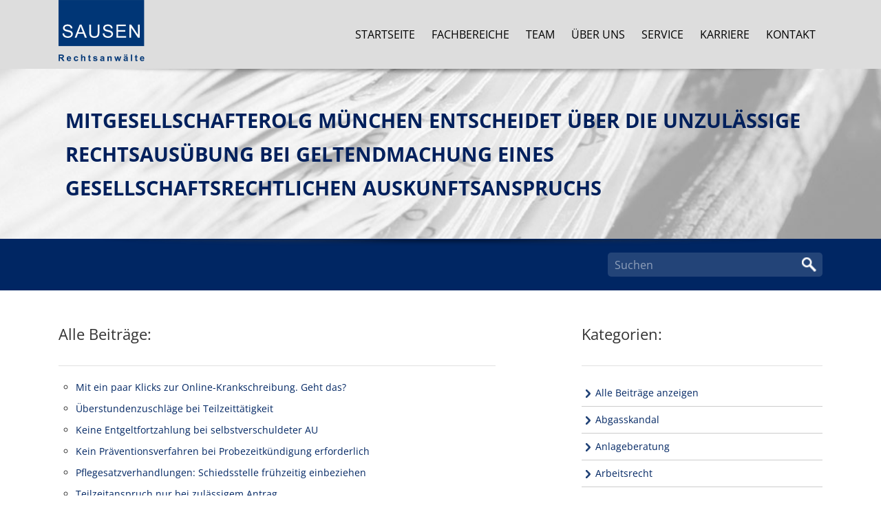

--- FILE ---
content_type: text/html; charset=UTF-8
request_url: https://sausen.de/tag/mitgesellschafter/
body_size: 14306
content:
<!DOCTYPE HTML>
<html lang="de">
<head>
    <meta http-equiv="Content-Type" content="text/html; charset=UTF-8" />
    <meta http-equiv="X-UA-Compatible" content="IE=Edge" />
    <meta name="viewport" content="width=device-width, initial-scale=1.0">
    <title>Mitgesellschafter Archives - SAUSEN &amp; Partner Rechtsanwälte</title>
    <meta name='robots' content='index, follow, max-image-preview:large, max-snippet:-1, max-video-preview:-1' />
	<style>img:is([sizes="auto" i], [sizes^="auto," i]) { contain-intrinsic-size: 3000px 1500px }</style>
	
	<!-- This site is optimized with the Yoast SEO plugin v25.7 - https://yoast.com/wordpress/plugins/seo/ -->
	<link rel="canonical" href="https://sausen.de/tag/mitgesellschafter/" />
	<meta property="og:locale" content="de_DE" />
	<meta property="og:type" content="article" />
	<meta property="og:title" content="Mitgesellschafter Archives - SAUSEN &amp; Partner Rechtsanwälte" />
	<meta property="og:url" content="https://sausen.de/tag/mitgesellschafter/" />
	<meta property="og:site_name" content="SAUSEN &amp; Partner Rechtsanwälte" />
	<meta name="twitter:card" content="summary_large_image" />
	<!-- / Yoast SEO plugin. -->



<link rel="alternate" type="application/rss+xml" title="SAUSEN &amp; Partner Rechtsanwälte &raquo; Mitgesellschafter Schlagwort-Feed" href="https://sausen.de/tag/mitgesellschafter/feed/" />
<style id='wp-emoji-styles-inline-css' type='text/css'>

	img.wp-smiley, img.emoji {
		display: inline !important;
		border: none !important;
		box-shadow: none !important;
		height: 1em !important;
		width: 1em !important;
		margin: 0 0.07em !important;
		vertical-align: -0.1em !important;
		background: none !important;
		padding: 0 !important;
	}
</style>
<link rel='stylesheet' id='wp-block-library-css' href='https://sausen.de/wp-includes/css/dist/block-library/style.min.css?ver=6.8.3' type='text/css' media='all' />
<style id='classic-theme-styles-inline-css' type='text/css'>
/*! This file is auto-generated */
.wp-block-button__link{color:#fff;background-color:#32373c;border-radius:9999px;box-shadow:none;text-decoration:none;padding:calc(.667em + 2px) calc(1.333em + 2px);font-size:1.125em}.wp-block-file__button{background:#32373c;color:#fff;text-decoration:none}
</style>
<style id='global-styles-inline-css' type='text/css'>
:root{--wp--preset--aspect-ratio--square: 1;--wp--preset--aspect-ratio--4-3: 4/3;--wp--preset--aspect-ratio--3-4: 3/4;--wp--preset--aspect-ratio--3-2: 3/2;--wp--preset--aspect-ratio--2-3: 2/3;--wp--preset--aspect-ratio--16-9: 16/9;--wp--preset--aspect-ratio--9-16: 9/16;--wp--preset--color--black: #000000;--wp--preset--color--cyan-bluish-gray: #abb8c3;--wp--preset--color--white: #ffffff;--wp--preset--color--pale-pink: #f78da7;--wp--preset--color--vivid-red: #cf2e2e;--wp--preset--color--luminous-vivid-orange: #ff6900;--wp--preset--color--luminous-vivid-amber: #fcb900;--wp--preset--color--light-green-cyan: #7bdcb5;--wp--preset--color--vivid-green-cyan: #00d084;--wp--preset--color--pale-cyan-blue: #8ed1fc;--wp--preset--color--vivid-cyan-blue: #0693e3;--wp--preset--color--vivid-purple: #9b51e0;--wp--preset--gradient--vivid-cyan-blue-to-vivid-purple: linear-gradient(135deg,rgba(6,147,227,1) 0%,rgb(155,81,224) 100%);--wp--preset--gradient--light-green-cyan-to-vivid-green-cyan: linear-gradient(135deg,rgb(122,220,180) 0%,rgb(0,208,130) 100%);--wp--preset--gradient--luminous-vivid-amber-to-luminous-vivid-orange: linear-gradient(135deg,rgba(252,185,0,1) 0%,rgba(255,105,0,1) 100%);--wp--preset--gradient--luminous-vivid-orange-to-vivid-red: linear-gradient(135deg,rgba(255,105,0,1) 0%,rgb(207,46,46) 100%);--wp--preset--gradient--very-light-gray-to-cyan-bluish-gray: linear-gradient(135deg,rgb(238,238,238) 0%,rgb(169,184,195) 100%);--wp--preset--gradient--cool-to-warm-spectrum: linear-gradient(135deg,rgb(74,234,220) 0%,rgb(151,120,209) 20%,rgb(207,42,186) 40%,rgb(238,44,130) 60%,rgb(251,105,98) 80%,rgb(254,248,76) 100%);--wp--preset--gradient--blush-light-purple: linear-gradient(135deg,rgb(255,206,236) 0%,rgb(152,150,240) 100%);--wp--preset--gradient--blush-bordeaux: linear-gradient(135deg,rgb(254,205,165) 0%,rgb(254,45,45) 50%,rgb(107,0,62) 100%);--wp--preset--gradient--luminous-dusk: linear-gradient(135deg,rgb(255,203,112) 0%,rgb(199,81,192) 50%,rgb(65,88,208) 100%);--wp--preset--gradient--pale-ocean: linear-gradient(135deg,rgb(255,245,203) 0%,rgb(182,227,212) 50%,rgb(51,167,181) 100%);--wp--preset--gradient--electric-grass: linear-gradient(135deg,rgb(202,248,128) 0%,rgb(113,206,126) 100%);--wp--preset--gradient--midnight: linear-gradient(135deg,rgb(2,3,129) 0%,rgb(40,116,252) 100%);--wp--preset--font-size--small: 13px;--wp--preset--font-size--medium: 20px;--wp--preset--font-size--large: 36px;--wp--preset--font-size--x-large: 42px;--wp--preset--spacing--20: 0.44rem;--wp--preset--spacing--30: 0.67rem;--wp--preset--spacing--40: 1rem;--wp--preset--spacing--50: 1.5rem;--wp--preset--spacing--60: 2.25rem;--wp--preset--spacing--70: 3.38rem;--wp--preset--spacing--80: 5.06rem;--wp--preset--shadow--natural: 6px 6px 9px rgba(0, 0, 0, 0.2);--wp--preset--shadow--deep: 12px 12px 50px rgba(0, 0, 0, 0.4);--wp--preset--shadow--sharp: 6px 6px 0px rgba(0, 0, 0, 0.2);--wp--preset--shadow--outlined: 6px 6px 0px -3px rgba(255, 255, 255, 1), 6px 6px rgba(0, 0, 0, 1);--wp--preset--shadow--crisp: 6px 6px 0px rgba(0, 0, 0, 1);}:where(.is-layout-flex){gap: 0.5em;}:where(.is-layout-grid){gap: 0.5em;}body .is-layout-flex{display: flex;}.is-layout-flex{flex-wrap: wrap;align-items: center;}.is-layout-flex > :is(*, div){margin: 0;}body .is-layout-grid{display: grid;}.is-layout-grid > :is(*, div){margin: 0;}:where(.wp-block-columns.is-layout-flex){gap: 2em;}:where(.wp-block-columns.is-layout-grid){gap: 2em;}:where(.wp-block-post-template.is-layout-flex){gap: 1.25em;}:where(.wp-block-post-template.is-layout-grid){gap: 1.25em;}.has-black-color{color: var(--wp--preset--color--black) !important;}.has-cyan-bluish-gray-color{color: var(--wp--preset--color--cyan-bluish-gray) !important;}.has-white-color{color: var(--wp--preset--color--white) !important;}.has-pale-pink-color{color: var(--wp--preset--color--pale-pink) !important;}.has-vivid-red-color{color: var(--wp--preset--color--vivid-red) !important;}.has-luminous-vivid-orange-color{color: var(--wp--preset--color--luminous-vivid-orange) !important;}.has-luminous-vivid-amber-color{color: var(--wp--preset--color--luminous-vivid-amber) !important;}.has-light-green-cyan-color{color: var(--wp--preset--color--light-green-cyan) !important;}.has-vivid-green-cyan-color{color: var(--wp--preset--color--vivid-green-cyan) !important;}.has-pale-cyan-blue-color{color: var(--wp--preset--color--pale-cyan-blue) !important;}.has-vivid-cyan-blue-color{color: var(--wp--preset--color--vivid-cyan-blue) !important;}.has-vivid-purple-color{color: var(--wp--preset--color--vivid-purple) !important;}.has-black-background-color{background-color: var(--wp--preset--color--black) !important;}.has-cyan-bluish-gray-background-color{background-color: var(--wp--preset--color--cyan-bluish-gray) !important;}.has-white-background-color{background-color: var(--wp--preset--color--white) !important;}.has-pale-pink-background-color{background-color: var(--wp--preset--color--pale-pink) !important;}.has-vivid-red-background-color{background-color: var(--wp--preset--color--vivid-red) !important;}.has-luminous-vivid-orange-background-color{background-color: var(--wp--preset--color--luminous-vivid-orange) !important;}.has-luminous-vivid-amber-background-color{background-color: var(--wp--preset--color--luminous-vivid-amber) !important;}.has-light-green-cyan-background-color{background-color: var(--wp--preset--color--light-green-cyan) !important;}.has-vivid-green-cyan-background-color{background-color: var(--wp--preset--color--vivid-green-cyan) !important;}.has-pale-cyan-blue-background-color{background-color: var(--wp--preset--color--pale-cyan-blue) !important;}.has-vivid-cyan-blue-background-color{background-color: var(--wp--preset--color--vivid-cyan-blue) !important;}.has-vivid-purple-background-color{background-color: var(--wp--preset--color--vivid-purple) !important;}.has-black-border-color{border-color: var(--wp--preset--color--black) !important;}.has-cyan-bluish-gray-border-color{border-color: var(--wp--preset--color--cyan-bluish-gray) !important;}.has-white-border-color{border-color: var(--wp--preset--color--white) !important;}.has-pale-pink-border-color{border-color: var(--wp--preset--color--pale-pink) !important;}.has-vivid-red-border-color{border-color: var(--wp--preset--color--vivid-red) !important;}.has-luminous-vivid-orange-border-color{border-color: var(--wp--preset--color--luminous-vivid-orange) !important;}.has-luminous-vivid-amber-border-color{border-color: var(--wp--preset--color--luminous-vivid-amber) !important;}.has-light-green-cyan-border-color{border-color: var(--wp--preset--color--light-green-cyan) !important;}.has-vivid-green-cyan-border-color{border-color: var(--wp--preset--color--vivid-green-cyan) !important;}.has-pale-cyan-blue-border-color{border-color: var(--wp--preset--color--pale-cyan-blue) !important;}.has-vivid-cyan-blue-border-color{border-color: var(--wp--preset--color--vivid-cyan-blue) !important;}.has-vivid-purple-border-color{border-color: var(--wp--preset--color--vivid-purple) !important;}.has-vivid-cyan-blue-to-vivid-purple-gradient-background{background: var(--wp--preset--gradient--vivid-cyan-blue-to-vivid-purple) !important;}.has-light-green-cyan-to-vivid-green-cyan-gradient-background{background: var(--wp--preset--gradient--light-green-cyan-to-vivid-green-cyan) !important;}.has-luminous-vivid-amber-to-luminous-vivid-orange-gradient-background{background: var(--wp--preset--gradient--luminous-vivid-amber-to-luminous-vivid-orange) !important;}.has-luminous-vivid-orange-to-vivid-red-gradient-background{background: var(--wp--preset--gradient--luminous-vivid-orange-to-vivid-red) !important;}.has-very-light-gray-to-cyan-bluish-gray-gradient-background{background: var(--wp--preset--gradient--very-light-gray-to-cyan-bluish-gray) !important;}.has-cool-to-warm-spectrum-gradient-background{background: var(--wp--preset--gradient--cool-to-warm-spectrum) !important;}.has-blush-light-purple-gradient-background{background: var(--wp--preset--gradient--blush-light-purple) !important;}.has-blush-bordeaux-gradient-background{background: var(--wp--preset--gradient--blush-bordeaux) !important;}.has-luminous-dusk-gradient-background{background: var(--wp--preset--gradient--luminous-dusk) !important;}.has-pale-ocean-gradient-background{background: var(--wp--preset--gradient--pale-ocean) !important;}.has-electric-grass-gradient-background{background: var(--wp--preset--gradient--electric-grass) !important;}.has-midnight-gradient-background{background: var(--wp--preset--gradient--midnight) !important;}.has-small-font-size{font-size: var(--wp--preset--font-size--small) !important;}.has-medium-font-size{font-size: var(--wp--preset--font-size--medium) !important;}.has-large-font-size{font-size: var(--wp--preset--font-size--large) !important;}.has-x-large-font-size{font-size: var(--wp--preset--font-size--x-large) !important;}
:where(.wp-block-post-template.is-layout-flex){gap: 1.25em;}:where(.wp-block-post-template.is-layout-grid){gap: 1.25em;}
:where(.wp-block-columns.is-layout-flex){gap: 2em;}:where(.wp-block-columns.is-layout-grid){gap: 2em;}
:root :where(.wp-block-pullquote){font-size: 1.5em;line-height: 1.6;}
</style>
<link data-minify="1" rel='stylesheet' id='wppopups-base-css' href='https://sausen.de/wp-content/cache/min/1/wp-content/plugins/wp-popups-lite/src/assets/css/wppopups-base.css?ver=1768827031' type='text/css' media='all' />
<link data-minify="1" rel='stylesheet' id='main-style-css' href='https://sausen.de/wp-content/cache/min/1/wp-content/themes/steinruecke-sausen/style.css?ver=1768827031' type='text/css' media='all' />
<style id='rocket-lazyload-inline-css' type='text/css'>
.rll-youtube-player{position:relative;padding-bottom:56.23%;height:0;overflow:hidden;max-width:100%;}.rll-youtube-player:focus-within{outline: 2px solid currentColor;outline-offset: 5px;}.rll-youtube-player iframe{position:absolute;top:0;left:0;width:100%;height:100%;z-index:100;background:0 0}.rll-youtube-player img{bottom:0;display:block;left:0;margin:auto;max-width:100%;width:100%;position:absolute;right:0;top:0;border:none;height:auto;-webkit-transition:.4s all;-moz-transition:.4s all;transition:.4s all}.rll-youtube-player img:hover{-webkit-filter:brightness(75%)}.rll-youtube-player .play{height:100%;width:100%;left:0;top:0;position:absolute;background:url(https://sausen.de/wp-content/plugins/wp-rocket/assets/img/youtube.png) no-repeat center;background-color: transparent !important;cursor:pointer;border:none;}
</style>
<script type="text/javascript" src="https://sausen.de/wp-includes/js/jquery/jquery.min.js?ver=3.7.1" id="jquery-core-js"></script>
<script type="text/javascript" src="https://sausen.de/wp-includes/js/jquery/jquery-migrate.min.js?ver=3.4.1" id="jquery-migrate-js"></script>




<link rel="https://api.w.org/" href="https://sausen.de/wp-json/" /><link rel="alternate" title="JSON" type="application/json" href="https://sausen.de/wp-json/wp/v2/tags/1097" /><link rel="EditURI" type="application/rsd+xml" title="RSD" href="https://sausen.de/xmlrpc.php?rsd" />
<meta name="generator" content="WordPress 6.8.3" />
<link rel="icon" href="https://sausen.de/wp-content/uploads/2020/10/cropped-Steinruecke_Sausen_2020_Favicon_512px-32x32.png" sizes="32x32" />
<link rel="icon" href="https://sausen.de/wp-content/uploads/2020/10/cropped-Steinruecke_Sausen_2020_Favicon_512px-192x192.png" sizes="192x192" />
<link rel="apple-touch-icon" href="https://sausen.de/wp-content/uploads/2020/10/cropped-Steinruecke_Sausen_2020_Favicon_512px-180x180.png" />
<meta name="msapplication-TileImage" content="https://sausen.de/wp-content/uploads/2020/10/cropped-Steinruecke_Sausen_2020_Favicon_512px-270x270.png" />
<noscript><style id="rocket-lazyload-nojs-css">.rll-youtube-player, [data-lazy-src]{display:none !important;}</style></noscript>    <link rel="pingback" href="https://sausen.de/xmlrpc.php" />
<!--[if lt IE 8]>
<link rel='stylesheet' href='https://sausen.de/wp-content/themes/steinruecke-sausen/ie.css' type='text/css' media='all' />
<![endif]-->
<meta name="generator" content="WP Rocket 3.19.3" data-wpr-features="wpr_defer_js wpr_minify_concatenate_js wpr_lazyload_images wpr_lazyload_iframes wpr_image_dimensions wpr_minify_css wpr_preload_links wpr_desktop" /></head>
<body>
    <div data-rocket-location-hash="99bb46786fd5bd31bcd7bdc067ad247a" id="wrapper">
        <div data-rocket-location-hash="ed33632ad33159e4dd9bf959cc053add" id="header-bg">
            <header data-rocket-location-hash="6701986bb7ebe4ec3793d26262344aae" class="container">
                <div class="row">
                    <div class="col-auto">
                        <a href="https://sausen.de">
                            <div id="logo">
                                <img width="114" height="82" src="data:image/svg+xml,%3Csvg%20xmlns='http://www.w3.org/2000/svg'%20viewBox='0%200%20114%2082'%3E%3C/svg%3E" alt="SAUSEN Rechtsanwälte" data-lazy-src="https://sausen.de/wp-content/themes/steinruecke-sausen/images/logo.svg" /><noscript><img width="114" height="82" src="https://sausen.de/wp-content/themes/steinruecke-sausen/images/logo.svg" alt="SAUSEN Rechtsanwälte" /></noscript>
                            </div>
                        </a>
                    </div>
                    <div class="col nav-wrapper">
                        <nav>
                            <div class="menu-navigation-container"><ul id="menu-navigation" class="menu"><li id="menu-item-381" class="menu-item menu-item-type-post_type menu-item-object-page menu-item-home menu-item-381"><a href="https://sausen.de/">Startseite</a></li>
<li id="menu-item-1011" class="menu-item menu-item-type-post_type menu-item-object-page menu-item-has-children menu-item-1011"><a href="https://sausen.de/fachbereiche/">Fachbereiche</a>
<ul class="sub-menu">
	<li id="menu-item-7329" class="menu-item menu-item-type-taxonomy menu-item-object-fachbereiche menu-item-7329"><a href="https://sausen.de/fachbereiche/arbeitsrecht/">Arbeitsrecht</a></li>
	<li id="menu-item-7331" class="menu-item menu-item-type-taxonomy menu-item-object-fachbereiche menu-item-7331"><a href="https://sausen.de/fachbereiche/baurecht-architektenrecht/">Bau- &amp; Architektenrecht</a></li>
	<li id="menu-item-7332" class="menu-item menu-item-type-taxonomy menu-item-object-fachbereiche menu-item-7332"><a href="https://sausen.de/fachbereiche/dienstvertragsrecht/">Dienstvertragsrecht</a></li>
	<li id="menu-item-7333" class="menu-item menu-item-type-taxonomy menu-item-object-fachbereiche menu-item-7333"><a href="https://sausen.de/fachbereiche/forderungsmanagement/">Forderungsmanagement</a></li>
	<li id="menu-item-7334" class="menu-item menu-item-type-taxonomy menu-item-object-fachbereiche menu-item-7334"><a href="https://sausen.de/fachbereiche/handelsrecht-gesellschaftsrecht/">Handels- und Gesellschaftsrecht</a></li>
	<li id="menu-item-7335" class="menu-item menu-item-type-taxonomy menu-item-object-fachbereiche menu-item-7335"><a href="https://sausen.de/fachbereiche/hinweisgeberschutzgesetz/">Hinweisgeberschutzgesetz</a></li>
	<li id="menu-item-7336" class="menu-item menu-item-type-taxonomy menu-item-object-fachbereiche menu-item-7336"><a href="https://sausen.de/fachbereiche/immobilienrecht/">Immobilienrecht</a></li>
	<li id="menu-item-7337" class="menu-item menu-item-type-taxonomy menu-item-object-fachbereiche menu-item-7337"><a href="https://sausen.de/fachbereiche/miet-und-wohnungseigentumsrecht/">Miet- und Wohnungseigentumsrecht</a></li>
	<li id="menu-item-7338" class="menu-item menu-item-type-taxonomy menu-item-object-fachbereiche menu-item-7338"><a href="https://sausen.de/fachbereiche/pflege-recht/">Pflege &amp; Recht</a></li>
	<li id="menu-item-7339" class="menu-item menu-item-type-taxonomy menu-item-object-fachbereiche menu-item-7339"><a href="https://sausen.de/fachbereiche/sport-recht/">Sport &amp; Recht</a></li>
	<li id="menu-item-7340" class="menu-item menu-item-type-taxonomy menu-item-object-fachbereiche menu-item-7340"><a href="https://sausen.de/fachbereiche/unternehmenskauf-und-verkauf-ma/">Unternehmenskauf und -verkauf (M&amp;A)</a></li>
	<li id="menu-item-7341" class="menu-item menu-item-type-taxonomy menu-item-object-fachbereiche menu-item-7341"><a href="https://sausen.de/fachbereiche/vertragsrecht/">Vertragsrecht</a></li>
</ul>
</li>
<li id="menu-item-6553" class="menu-item menu-item-type-post_type menu-item-object-page menu-item-has-children menu-item-6553"><a href="https://sausen.de/unser-team/">Team</a>
<ul class="sub-menu">
	<li id="menu-item-6560" class="menu-item menu-item-type-post_type menu-item-object-page menu-item-6560"><a href="https://sausen.de/unser-team/anwaelte/">Anwälte</a></li>
	<li id="menu-item-6585" class="menu-item menu-item-type-post_type menu-item-object-page menu-item-6585"><a href="https://sausen.de/unser-team/wissenschaftliche-mitarbeiter/">Wissenschaftliche Mitarbeiter</a></li>
</ul>
</li>
<li id="menu-item-395" class="menu-item menu-item-type-post_type menu-item-object-page menu-item-395"><a href="https://sausen.de/ueber-uns/">Über uns</a></li>
<li id="menu-item-397" class="menu-item menu-item-type-post_type menu-item-object-page menu-item-397"><a href="https://sausen.de/service/">Service</a></li>
<li id="menu-item-5394" class="menu-item menu-item-type-post_type menu-item-object-page menu-item-has-children menu-item-5394"><a href="https://sausen.de/karriere/">Karriere</a>
<ul class="sub-menu">
	<li id="menu-item-5311" class="menu-item-5311"><a href="https://sausen.de/karriere/arbeitsrecht-m-w-d/">Rechtsanwältin / Rechtsanwalt (m/w/d) für unsere Praxisgruppe Arbeitsrecht (in Vollzeit oder Teilzeit)</a></li>
	<li id="menu-item-6014" class="menu-item-6014"><a href="https://sausen.de/karriere/rechtsanwalt-m-w-d/">Rechtsanwältin / Rechtsanwalt (m/w/d) für unsere Praxisgruppe Zivilrecht/ allg. Wirtschaftsrecht (in Vollzeit oder Teilzeit)</a></li>
	<li id="menu-item-6827" class="menu-item-6827"><a href="https://sausen.de/karriere/rechtsanwaltsfachangestellte-rechtsanwaltsfachangestellter-m-w-d/">Rechtsanwaltsfachangestellte / Rechtsanwaltsfachangestellter (m/w/d) in Vollzeit oder Teilzeit &#8230; mit dem Mehr an Urlaub.</a></li>
	<li id="menu-item-7174" class="menu-item-7174"><a href="https://sausen.de/karriere/schreibkraft-buerokraft-m-w-d-in-vollzeit/">Schreibkraft / Bürokraft (m/w/d) in Vollzeit oder Teilzeit &#8230; mit dem Mehr an Urlaub</a></li>
</ul>
</li>
<li id="menu-item-398" class="menu-item menu-item-type-post_type menu-item-object-page menu-item-398"><a href="https://sausen.de/kontakt/">Kontakt</a></li>
<li id="menu-item-5310" class="d-xl-none menu-item menu-item-type-post_type menu-item-object-page menu-item-5310"><a href="https://sausen.de/impressum/">Impressum</a></li>
<li id="menu-item-5309" class="d-xl-none menu-item menu-item-type-post_type menu-item-object-page menu-item-privacy-policy menu-item-5309"><a href="https://sausen.de/datenschutz/">Datenschutz</a></li>
</ul></div>                        </nav>
                        <button class="nav-toggle nav-toggle--squeeze d-xl-none" type="button">
                        <span class="nav-toggle-box">
                            <span class="nav-toggle-inner"></span>
                        </span>
                        </button>
                    </div>
                </div>
            </header><!-- header end -->
        </div><!-- header-bg end-->
            <div data-rocket-location-hash="8e99e7be88b7dbab43e3053086051e5d" id="header-picture" style="background: url(https://sausen.de/wp-content/themes/steinruecke-sausen/images/default.jpg) no-repeat center / cover">
        <div data-rocket-location-hash="83390e9a041e3345572283c9df6ae579" id="headline-wrap">
            <div id="headline" class="container">
                <strong>
                    MitgesellschafterOLG München entscheidet über die unzulässige Rechtsausübung bei Geltendmachung eines gesellschaftsrechtlichen Auskunftsanspruchs                </strong>
                                        </div>
    </div>
</div>
<div data-rocket-location-hash="5f5b9210a4d4ba25c431fb54ab433fc4" id="search-bar-bg">
    <div data-rocket-location-hash="ccbf876b1d1a2bb208f99d2d537a6f1f" id="search-bar" class="container">
        <form method="get" id="searchform" class="row no-gutters justify-content-end" action="https://sausen.de/">
	<div class="col col-md-4 col-lg-3">
		<label class="hidden" for="searchinput"></label>
		<input type="text" name="s" id="searchinput" placeholder="Suchen" value="" />
	</div>
	<div class="col-auto">
		<input type="submit" id="searchsubmit" value="">
	</div>
</form>    </div>
</div><div data-rocket-location-hash="cb1b6fc16fe2d6f9ff5b92372e54e06f" id="content-bg" class="spacing">
	<div data-rocket-location-hash="3643d3b3772cc130baf4f0a8e5f3cb22" id="content" class="container">
		<div id="blog" class="row">
			<div class="left col-md-8 col-lg-7">
																					<h2>Alle Beiträge:</h2><hr>
						<ul class="all-posts">
						<li><a href="https://sausen.de/mit-ein-paar-klicks-zur-online-krankschreibung-geht-das/">Mit ein paar Klicks zur Online-Krankschreibung. Geht das?</a></li>
						<li><a href="https://sausen.de/ueberstundenzuschlaege-bei-teilzeittaetigkeit/">Überstundenzuschläge bei Teilzeittätigkeit</a></li>
						<li><a href="https://sausen.de/keine-entgeltfortzahlung-bei-selbstverschuldeter-au/">Keine Entgeltfortzahlung bei selbstverschuldeter AU</a></li>
						<li><a href="https://sausen.de/kein-praeventionsverfahren-bei-probezeitkuendigung-erforderlich/">Kein Präventionsverfahren bei Probezeitkündigung erforderlich</a></li>
						<li><a href="https://sausen.de/pflegesatzverhandlungen-schiedsstelle-fruehzeitig-einbeziehen/">Pflegesatzverhandlungen: Schiedsstelle frühzeitig einbeziehen</a></li>
						<li><a href="https://sausen.de/teilzeitanspruch-nur-bei-zulaessigem-antrag/">Teilzeitanspruch nur bei zulässigem Antrag</a></li>
						<li><a href="https://sausen.de/rueckzahlung-von-fortbildungskosten/">Rückzahlung von Fortbildungskosten</a></li>
						<li><a href="https://sausen.de/durchschnittliche-bewertung-im-arbeitszeugnis/">Durchschnittliche Bewertung im Arbeitszeugnis</a></li>
						<li><a href="https://sausen.de/achtung-pflegeimmobilien-betreiber-wesentliche-aenderungen-im-gewerbemiet-und-pachtrecht-ab-sofort-wirksam/">Achtung Pflegeimmobilien-Betreiber: Wesentliche Änderungen im Gewerbemiet- und Pachtrecht ab sofort wirksam!</a></li>
						<li><a href="https://sausen.de/7229-2/">Hausverbot gegen Angehörige in der Pflegeeinrichtung – Ultima Ratio</a></li>
						<li><a href="https://sausen.de/rauchverbot-und-hausordnung-im-pflegeheim/">Rauchverbot und Hausordnung im Pflegeheim</a></li>
						<li><a href="https://sausen.de/abmahnwelle-erreicht-die-pflegebranche/">&#8222;Abmahnwelle&#8220; erreicht die Pflegebranche   ﻿</a></li>
						<li><a href="https://sausen.de/anspruch-auf-ueberstundenzuschlaege-bei-teilzeittaetigkeit-teilzeitbeschaeftigte-haben-ab-der-ersten-ueberstunde-denselben-anspruch-auf-zuschlaege-wie-vollzeitbeschaeftigte-mitarbeitende/">Anspruch auf Überstundenzuschläge bei Teilzeittätigkeit   &#8211;   Teilzeitbeschäftigte haben ab der ersten Überstunde denselben Anspruch auf Zuschläge wie vollzeitbeschäftigte Mitarbeitende.</a></li>
						<li><a href="https://sausen.de/ein-ersterrichtungsanspruch-eines-wohnungseigentuemers-wird-bei-einem-sogenannten-steckengebliebenen-bau-erst-begruendet-wenn-mindestens-ein-erwerber-die-stellung-eines-werdenden-wohnungseigentueme/">Ein Ersterrichtungsanspruch eines Wohnungseigentümers wird bei einem sogenannten steckengebliebenen Bau erst begründet, wenn mindestens ein Erwerber die Stellung eines (werdenden) Wohnungseigentümers erlangt hat.</a></li>
						<li><a href="https://sausen.de/wird-einem-kaufmaennischen-bestaetigungsschreiben-zur-schlussrechnung-nicht-unverzueglich-widersprochen-gilt-das-schweigen-als-zustimmung-und-kann-zum-verlust-weiterer-werklohnansprueche-fuehren/">Wird einem kaufmännischen Bestätigungsschreiben zur Schlussrechnung nicht unverzüglich widersprochen, gilt das Schweigen als Zustimmung und kann zum Verlust weiterer Werklohnansprüche führen.</a></li>
						<li><a href="https://sausen.de/news-bau-und-architektenrecht-die-uebermittlung-von-abgeaenderten-bauablaufplaenen-durch-den-auftraggeber-allein-rechtfertigt-noch-keinen-mehrverguetungsanspruch-gemaess-%c2%a7-2-abs-5-vob-b/">News Bau- und Architektenrecht: Die Übermittlung von abgeänderten Bauablaufplänen durch den Auftraggeber allein rechtfertigt noch keinen Mehrvergütungsanspruch gemäß § 2 Abs. 5 VOB/B</a></li>
						<li><a href="https://sausen.de/bau-und-architektenrecht-architekt-schuldet-genehmigungsfaehige-planung-honoraranspruch-besteht-nur-bei-mangelfreier-leistung/">Bau und Architektenrecht: Architekt schuldet genehmigungsfähige Planung – Honoraranspruch besteht nur bei mangelfreier Leistung</a></li>
						<li><a href="https://sausen.de/news-bau-und-architektenrecht-anspruch-auf-restwerklohn-in-hoehe-des-umsatzsteuerbetrages-trotz-eingetretener-festsetzungsverjaehrung/">News Bau- und Architektenrecht: Anspruch auf Restwerklohn in Höhe des Umsatzsteuerbetrages trotz eingetretener Festsetzungsverjährung</a></li>
						<li><a href="https://sausen.de/bau-und-architektenrecht-ausfuehrungsverzicht-ist-keine-mengenminderung-im-sinne-des-%c2%a7-2-abs-3-vob-b/">Bau- und Architektenrecht: Ausführungsverzicht ist keine Mengenminderung im Sinne des § 2 Abs. 3 VOB/B</a></li>
						<li><a href="https://sausen.de/mietrecht-bgh-konkretisiert-begriff-der-familienangehoerigen/">Mietrecht: BGH konkretisiert Begriff der Familienangehörigen</a></li>
						</ul>
			<div class="blognav-next"><a href="https://sausen.de/tag/mitgesellschafter/page/2/" class="blue2">ältere Beiträge</a></div>
			<div class="blognav-prev"></div>
									</div>
			<div class="right archive col-md-4 offset-lg-1">
			<h2>Kategorien:</h2><hr>
			<ul class="blog-archive">
				<li><a href="https://sausen.de/blog-archiv">Alle Beiträge anzeigen</a></li>
			    	<li class="cat-item cat-item-1669"><a href="https://sausen.de/category/abgasskandal/">Abgasskandal</a>
</li>
	<li class="cat-item cat-item-145"><a href="https://sausen.de/category/anlageberatung/">Anlageberatung</a>
</li>
	<li class="cat-item cat-item-19"><a href="https://sausen.de/category/arbeitsrecht/">Arbeitsrecht</a>
</li>
	<li class="cat-item cat-item-33"><a href="https://sausen.de/category/bau-und-architektenrecht/">Bau- und Architektenrecht</a>
</li>
	<li class="cat-item cat-item-1127"><a href="https://sausen.de/category/corona-aktuelle/">Corona Aktuelle</a>
</li>
	<li class="cat-item cat-item-26"><a href="https://sausen.de/category/deutsch-daenisches-recht/">Deutsch / Dänisches Recht</a>
</li>
	<li class="cat-item cat-item-967"><a href="https://sausen.de/category/dienstvertrag/">Dienstvertrag</a>
</li>
	<li class="cat-item cat-item-768"><a href="https://sausen.de/category/dsgvo/">DSGVO</a>
</li>
	<li class="cat-item cat-item-869"><a href="https://sausen.de/category/eigentumsrecht/">Eigentumsrecht</a>
</li>
	<li class="cat-item cat-item-873"><a href="https://sausen.de/category/erbrecht/">Erbrecht</a>
</li>
	<li class="cat-item cat-item-752"><a href="https://sausen.de/category/flugrecht/">Flugrecht</a>
</li>
	<li class="cat-item cat-item-14"><a href="https://sausen.de/category/gesellschaftsrecht-handelsrecht/">Gesellschaftsrecht / Handelsrecht</a>
<ul class='children'>
	<li class="cat-item cat-item-1085"><a href="https://sausen.de/category/gesellschaftsrecht-handelsrecht/handelsvertreterrecht/">Handelsvertreterrecht</a>
</li>
</ul>
</li>
	<li class="cat-item cat-item-1817"><a href="https://sausen.de/category/haftungsrecht/">Haftungsrecht</a>
</li>
	<li class="cat-item cat-item-1778"><a href="https://sausen.de/category/hinweisgeberschutz/">Hinweisgeberschutz</a>
</li>
	<li class="cat-item cat-item-27"><a href="https://sausen.de/category/immobilien-bau-und-mietrecht/">Immobilienrecht</a>
</li>
	<li class="cat-item cat-item-1"><a href="https://sausen.de/category/allgemein/">Kanzlei</a>
</li>
	<li class="cat-item cat-item-376"><a href="https://sausen.de/category/kaufrecht/">Kaufrecht</a>
</li>
	<li class="cat-item cat-item-1116"><a href="https://sausen.de/category/leihvertrag/">Leihvertrag</a>
</li>
	<li class="cat-item cat-item-917"><a href="https://sausen.de/category/maklerrecht/">Maklerrecht</a>
</li>
	<li class="cat-item cat-item-790"><a href="https://sausen.de/category/mietrecht-2/">Mietrecht</a>
</li>
	<li class="cat-item cat-item-147"><a href="https://sausen.de/category/mindestlohn/">Mindestlohn</a>
</li>
	<li class="cat-item cat-item-838"><a href="https://sausen.de/category/nachbarrecht/">Nachbarrecht</a>
</li>
	<li class="cat-item cat-item-1464"><a href="https://sausen.de/category/online-gluecksspiele/">Online-Glücksspiele</a>
</li>
	<li class="cat-item cat-item-94"><a href="https://sausen.de/category/pflege-und-recht/">Pflege &amp; Recht</a>
</li>
	<li class="cat-item cat-item-146"><a href="https://sausen.de/category/prospekthaftung/">Prospekthaftung</a>
</li>
	<li class="cat-item cat-item-1013"><a href="https://sausen.de/category/reiserecht/">Reiserecht</a>
<ul class='children'>
	<li class="cat-item cat-item-1027"><a href="https://sausen.de/category/reiserecht/prozessrecht/">Prozessrecht</a>
</li>
</ul>
</li>
	<li class="cat-item cat-item-984"><a href="https://sausen.de/category/schenkungsrecht/">Schenkungsrecht</a>
</li>
	<li class="cat-item cat-item-770"><a href="https://sausen.de/category/sozialrecht/">Sozialrecht</a>
</li>
	<li class="cat-item cat-item-48"><a href="https://sausen.de/category/sport-recht/">Sport &amp; Recht</a>
</li>
	<li class="cat-item cat-item-1126"><a href="https://sausen.de/category/task-force-corona/">Task Force Corona</a>
</li>
	<li class="cat-item cat-item-1847"><a href="https://sausen.de/category/urheberrecht/">Urheberrecht</a>
</li>
	<li class="cat-item cat-item-131"><a href="https://sausen.de/category/versicherungsrecht/">Versicherungsrecht</a>
</li>
	<li class="cat-item cat-item-1101"><a href="https://sausen.de/category/werkvertragsrecht/">Werkvertragsrecht</a>
</li>
	<li class="cat-item cat-item-125"><a href="https://sausen.de/category/widerruf-verbraucherdarlehen/">Widerruf Verbraucherdarlehen</a>
</li>
	<li class="cat-item cat-item-1187"><a href="https://sausen.de/category/wohnungseigentumsrecht/">Wohnungseigentumsrecht</a>
</li>
	<li class="cat-item cat-item-812"><a href="https://sausen.de/category/zahnarztrecht/">Zahnarztrecht</a>
</li>
			</ul>
			<h2>Monat:</h2>
			<select id="monthly-dropdown" name="archive-dropdown" onchange="document.location.href=this.options[this.selectedIndex].value;">
			  <option value="">Bitte auswählen</option> 
			  	<option value='https://sausen.de/2025/12/'> Dezember 2025 </option>
	<option value='https://sausen.de/2025/11/'> November 2025 </option>
	<option value='https://sausen.de/2025/08/'> August 2025 </option>
	<option value='https://sausen.de/2025/05/'> Mai 2025 </option>
	<option value='https://sausen.de/2025/04/'> April 2025 </option>
	<option value='https://sausen.de/2025/03/'> März 2025 </option>
	<option value='https://sausen.de/2025/02/'> Februar 2025 </option>
	<option value='https://sausen.de/2025/01/'> Januar 2025 </option>
	<option value='https://sausen.de/2024/12/'> Dezember 2024 </option>
	<option value='https://sausen.de/2024/10/'> Oktober 2024 </option>
	<option value='https://sausen.de/2024/09/'> September 2024 </option>
	<option value='https://sausen.de/2024/07/'> Juli 2024 </option>
	<option value='https://sausen.de/2024/06/'> Juni 2024 </option>
	<option value='https://sausen.de/2024/05/'> Mai 2024 </option>
	<option value='https://sausen.de/2024/04/'> April 2024 </option>
	<option value='https://sausen.de/2024/03/'> März 2024 </option>
	<option value='https://sausen.de/2024/02/'> Februar 2024 </option>
	<option value='https://sausen.de/2023/12/'> Dezember 2023 </option>
	<option value='https://sausen.de/2023/11/'> November 2023 </option>
	<option value='https://sausen.de/2023/10/'> Oktober 2023 </option>
	<option value='https://sausen.de/2023/09/'> September 2023 </option>
	<option value='https://sausen.de/2023/08/'> August 2023 </option>
	<option value='https://sausen.de/2023/07/'> Juli 2023 </option>
	<option value='https://sausen.de/2023/06/'> Juni 2023 </option>
	<option value='https://sausen.de/2023/05/'> Mai 2023 </option>
	<option value='https://sausen.de/2023/04/'> April 2023 </option>
	<option value='https://sausen.de/2023/03/'> März 2023 </option>
	<option value='https://sausen.de/2023/02/'> Februar 2023 </option>
	<option value='https://sausen.de/2023/01/'> Januar 2023 </option>
	<option value='https://sausen.de/2022/12/'> Dezember 2022 </option>
	<option value='https://sausen.de/2022/11/'> November 2022 </option>
	<option value='https://sausen.de/2022/10/'> Oktober 2022 </option>
	<option value='https://sausen.de/2022/09/'> September 2022 </option>
	<option value='https://sausen.de/2022/08/'> August 2022 </option>
	<option value='https://sausen.de/2022/07/'> Juli 2022 </option>
	<option value='https://sausen.de/2022/06/'> Juni 2022 </option>
	<option value='https://sausen.de/2022/05/'> Mai 2022 </option>
	<option value='https://sausen.de/2022/04/'> April 2022 </option>
	<option value='https://sausen.de/2022/03/'> März 2022 </option>
	<option value='https://sausen.de/2022/02/'> Februar 2022 </option>
	<option value='https://sausen.de/2022/01/'> Januar 2022 </option>
	<option value='https://sausen.de/2021/12/'> Dezember 2021 </option>
	<option value='https://sausen.de/2021/11/'> November 2021 </option>
	<option value='https://sausen.de/2021/10/'> Oktober 2021 </option>
	<option value='https://sausen.de/2021/09/'> September 2021 </option>
	<option value='https://sausen.de/2021/08/'> August 2021 </option>
	<option value='https://sausen.de/2021/07/'> Juli 2021 </option>
	<option value='https://sausen.de/2021/06/'> Juni 2021 </option>
	<option value='https://sausen.de/2021/05/'> Mai 2021 </option>
	<option value='https://sausen.de/2021/04/'> April 2021 </option>
	<option value='https://sausen.de/2021/03/'> März 2021 </option>
	<option value='https://sausen.de/2021/02/'> Februar 2021 </option>
	<option value='https://sausen.de/2021/01/'> Januar 2021 </option>
	<option value='https://sausen.de/2020/12/'> Dezember 2020 </option>
	<option value='https://sausen.de/2020/11/'> November 2020 </option>
	<option value='https://sausen.de/2020/10/'> Oktober 2020 </option>
	<option value='https://sausen.de/2020/09/'> September 2020 </option>
	<option value='https://sausen.de/2020/08/'> August 2020 </option>
	<option value='https://sausen.de/2020/07/'> Juli 2020 </option>
	<option value='https://sausen.de/2020/06/'> Juni 2020 </option>
	<option value='https://sausen.de/2020/05/'> Mai 2020 </option>
	<option value='https://sausen.de/2020/04/'> April 2020 </option>
	<option value='https://sausen.de/2020/03/'> März 2020 </option>
	<option value='https://sausen.de/2020/02/'> Februar 2020 </option>
	<option value='https://sausen.de/2020/01/'> Januar 2020 </option>
	<option value='https://sausen.de/2019/12/'> Dezember 2019 </option>
	<option value='https://sausen.de/2019/11/'> November 2019 </option>
	<option value='https://sausen.de/2019/10/'> Oktober 2019 </option>
	<option value='https://sausen.de/2019/09/'> September 2019 </option>
	<option value='https://sausen.de/2019/08/'> August 2019 </option>
	<option value='https://sausen.de/2019/07/'> Juli 2019 </option>
	<option value='https://sausen.de/2019/06/'> Juni 2019 </option>
	<option value='https://sausen.de/2019/05/'> Mai 2019 </option>
	<option value='https://sausen.de/2019/04/'> April 2019 </option>
	<option value='https://sausen.de/2019/03/'> März 2019 </option>
	<option value='https://sausen.de/2019/02/'> Februar 2019 </option>
	<option value='https://sausen.de/2019/01/'> Januar 2019 </option>
	<option value='https://sausen.de/2018/12/'> Dezember 2018 </option>
	<option value='https://sausen.de/2018/11/'> November 2018 </option>
	<option value='https://sausen.de/2018/10/'> Oktober 2018 </option>
	<option value='https://sausen.de/2018/09/'> September 2018 </option>
	<option value='https://sausen.de/2018/08/'> August 2018 </option>
	<option value='https://sausen.de/2018/07/'> Juli 2018 </option>
	<option value='https://sausen.de/2018/06/'> Juni 2018 </option>
	<option value='https://sausen.de/2018/05/'> Mai 2018 </option>
	<option value='https://sausen.de/2018/04/'> April 2018 </option>
	<option value='https://sausen.de/2018/03/'> März 2018 </option>
	<option value='https://sausen.de/2018/02/'> Februar 2018 </option>
	<option value='https://sausen.de/2018/01/'> Januar 2018 </option>
	<option value='https://sausen.de/2017/12/'> Dezember 2017 </option>
	<option value='https://sausen.de/2017/11/'> November 2017 </option>
	<option value='https://sausen.de/2017/10/'> Oktober 2017 </option>
	<option value='https://sausen.de/2017/09/'> September 2017 </option>
	<option value='https://sausen.de/2017/08/'> August 2017 </option>
	<option value='https://sausen.de/2017/07/'> Juli 2017 </option>
	<option value='https://sausen.de/2017/06/'> Juni 2017 </option>
	<option value='https://sausen.de/2017/05/'> Mai 2017 </option>
	<option value='https://sausen.de/2017/04/'> April 2017 </option>
	<option value='https://sausen.de/2017/03/'> März 2017 </option>
	<option value='https://sausen.de/2017/02/'> Februar 2017 </option>
	<option value='https://sausen.de/2016/12/'> Dezember 2016 </option>
	<option value='https://sausen.de/2016/11/'> November 2016 </option>
	<option value='https://sausen.de/2016/10/'> Oktober 2016 </option>
	<option value='https://sausen.de/2016/09/'> September 2016 </option>
	<option value='https://sausen.de/2016/08/'> August 2016 </option>
	<option value='https://sausen.de/2016/07/'> Juli 2016 </option>
	<option value='https://sausen.de/2016/06/'> Juni 2016 </option>
	<option value='https://sausen.de/2016/05/'> Mai 2016 </option>
	<option value='https://sausen.de/2016/04/'> April 2016 </option>
	<option value='https://sausen.de/2016/03/'> März 2016 </option>
	<option value='https://sausen.de/2016/02/'> Februar 2016 </option>
	<option value='https://sausen.de/2016/01/'> Januar 2016 </option>
	<option value='https://sausen.de/2015/12/'> Dezember 2015 </option>
	<option value='https://sausen.de/2015/11/'> November 2015 </option>
	<option value='https://sausen.de/2015/10/'> Oktober 2015 </option>
	<option value='https://sausen.de/2015/09/'> September 2015 </option>
	<option value='https://sausen.de/2015/08/'> August 2015 </option>
	<option value='https://sausen.de/2015/07/'> Juli 2015 </option>
	<option value='https://sausen.de/2015/06/'> Juni 2015 </option>
	<option value='https://sausen.de/2015/05/'> Mai 2015 </option>
	<option value='https://sausen.de/2015/04/'> April 2015 </option>
	<option value='https://sausen.de/2015/03/'> März 2015 </option>
	<option value='https://sausen.de/2015/02/'> Februar 2015 </option>
	<option value='https://sausen.de/2015/01/'> Januar 2015 </option>
	<option value='https://sausen.de/2014/12/'> Dezember 2014 </option>
	<option value='https://sausen.de/2014/11/'> November 2014 </option>
	<option value='https://sausen.de/2014/10/'> Oktober 2014 </option>
	<option value='https://sausen.de/2014/09/'> September 2014 </option>
	<option value='https://sausen.de/2014/07/'> Juli 2014 </option>
	<option value='https://sausen.de/2014/06/'> Juni 2014 </option>
	<option value='https://sausen.de/2014/05/'> Mai 2014 </option>
	<option value='https://sausen.de/2014/04/'> April 2014 </option>
	<option value='https://sausen.de/2014/03/'> März 2014 </option>
	<option value='https://sausen.de/2014/01/'> Januar 2014 </option>
	<option value='https://sausen.de/2013/12/'> Dezember 2013 </option>
	<option value='https://sausen.de/2013/11/'> November 2013 </option>
	<option value='https://sausen.de/2013/10/'> Oktober 2013 </option>
	<option value='https://sausen.de/2013/09/'> September 2013 </option>
	<option value='https://sausen.de/2013/08/'> August 2013 </option>
	<option value='https://sausen.de/2013/07/'> Juli 2013 </option>
	<option value='https://sausen.de/2013/06/'> Juni 2013 </option>
	<option value='https://sausen.de/2013/05/'> Mai 2013 </option>
	<option value='https://sausen.de/2013/04/'> April 2013 </option>
	<option value='https://sausen.de/2013/03/'> März 2013 </option>
	<option value='https://sausen.de/2013/02/'> Februar 2013 </option>
			</select>
			</div>
		</div>
	</div><!-- content -->
</div><!-- content-bg -->
            <div data-rocket-location-hash="a6e8354277b066305e602ef0e7aa4a34" id="footer-bar-bg">
                <div data-rocket-location-hash="58983ee7cf9e7a1e5c82c78b8c872d3f" id="footer-bar" class="container">
                    <div class="row">
                                                <div class="col-xs-6 col-md-6 col-lg-3 column"><h2 class="widgettitle">Informationen</h2>
<div class="menu-footer-menue-container"><ul id="menu-footer-menue" class="menu"><li id="menu-item-399" class="menu-item menu-item-type-post_type menu-item-object-page menu-item-399"><a href="https://sausen.de/fachbereiche/">Fachbereiche</a></li>
<li id="menu-item-400" class="menu-item menu-item-type-post_type menu-item-object-page menu-item-400"><a href="https://sausen.de/ueber-uns/">Über uns</a></li>
<li id="menu-item-402" class="menu-item menu-item-type-post_type menu-item-object-page menu-item-402"><a href="https://sausen.de/karriere/">Karriere</a></li>
<li id="menu-item-872" class="menu-item menu-item-type-post_type menu-item-object-page menu-item-872"><a href="https://sausen.de/soziales-engagement/">Soziales Engagement</a></li>
<li id="menu-item-404" class="menu-item menu-item-type-post_type menu-item-object-page menu-item-404"><a href="https://sausen.de/kontakt/">Kontakt</a></li>
<li id="menu-item-394" class="menu-item menu-item-type-post_type menu-item-object-page menu-item-394"><a href="https://sausen.de/impressum/">Impressum</a></li>
<li id="menu-item-2856" class="menu-item menu-item-type-post_type menu-item-object-page menu-item-privacy-policy menu-item-2856"><a href="https://sausen.de/datenschutz/">Datenschutz</a></li>
</ul></div></div><div class="col-xs-6 col-md-6 col-lg-3 column"><h2 class="widgettitle">Links</h2>
<div class="menu-links-container"><ul id="menu-links" class="menu"><li id="menu-item-114" class="menu-item menu-item-type-custom menu-item-object-custom menu-item-114"><a target="_blank" href="http://www.bundesgerichtshof.de/DE/Home/home_node.html">Bundesgerichtshof</a></li>
<li id="menu-item-115" class="menu-item menu-item-type-custom menu-item-object-custom menu-item-115"><a target="_blank" href="http://www.bundesarbeitsgericht.de">Bundesarbeitsgericht</a></li>
<li id="menu-item-116" class="menu-item menu-item-type-custom menu-item-object-custom menu-item-116"><a target="_blank" href="http://www.bundesverfassungsgericht.de">Bundesverfassungsgericht</a></li>
<li id="menu-item-117" class="menu-item menu-item-type-custom menu-item-object-custom menu-item-117"><a target="_blank" href="http://www.bsg.bund.de/DE/Home/home_node.html">Bundessozialgericht</a></li>
<li id="menu-item-184" class="menu-item menu-item-type-custom menu-item-object-custom menu-item-184"><a target="_blank" href="http://www.fc-koeln.de">1. FC Köln</a></li>
</ul></div></div><div class="col-xs-6 col-md-6 col-lg-3 column"><h2 class="widgettitle">Wichtige Themen</h2>
<div class="menu-wichtige-themen-container"><ul id="menu-wichtige-themen" class="menu"><li id="menu-item-6937" class="menu-item menu-item-type-taxonomy menu-item-object-fachbereiche menu-item-6937"><a href="https://sausen.de/fachbereiche/hinweisgeberschutzgesetz/">Hinweisgeberschutzgesetz</a></li>
<li id="menu-item-5512" class="menu-item menu-item-type-taxonomy menu-item-object-fachbereiche menu-item-5512"><a href="https://sausen.de/fachbereiche/arbeitsrecht/">Arbeitsrecht</a></li>
<li id="menu-item-5513" class="menu-item menu-item-type-taxonomy menu-item-object-fachbereiche menu-item-5513"><a href="https://sausen.de/fachbereiche/pflege-recht/">Pflege &amp; Recht</a></li>
<li id="menu-item-5514" class="menu-item menu-item-type-taxonomy menu-item-object-fachbereiche menu-item-5514"><a href="https://sausen.de/fachbereiche/sport-recht/">Sport &amp; Recht</a></li>
</ul></div></div>                    <!--         <div class="column newsletter">
                        <h2 class="widgettitle">Newsletter Arbeitsrecht</h2>
<div class="wpcf7 no-js" id="wpcf7-f5-o1" lang="de-DE" dir="ltr" data-wpcf7-id="5">
<div class="screen-reader-response"><p role="status" aria-live="polite" aria-atomic="true"></p> <ul></ul></div>
<form action="/tag/mitgesellschafter/#wpcf7-f5-o1" method="post" class="wpcf7-form init" aria-label="Kontaktformular" novalidate="novalidate" data-status="init">
<fieldset class="hidden-fields-container"><input type="hidden" name="_wpcf7" value="5" /><input type="hidden" name="_wpcf7_version" value="6.1.1" /><input type="hidden" name="_wpcf7_locale" value="de_DE" /><input type="hidden" name="_wpcf7_unit_tag" value="wpcf7-f5-o1" /><input type="hidden" name="_wpcf7_container_post" value="0" /><input type="hidden" name="_wpcf7_posted_data_hash" value="" />
</fieldset>
<div class="row">
	<div class="col-md-6 col-xl-4">
		<p><span class="wpcf7-form-control-wrap" data-name="firstname"><input size="40" maxlength="400" class="wpcf7-form-control wpcf7-text" aria-invalid="false" placeholder="Vorname" value="" type="text" name="firstname" /></span><br />
<span class="wpcf7-form-control-wrap" data-name="email"><input size="40" maxlength="400" class="wpcf7-form-control wpcf7-email wpcf7-validates-as-required wpcf7-text wpcf7-validates-as-email" aria-required="true" aria-invalid="false" placeholder="E-Mail-Adresse *" value="" type="email" name="email" /></span>
		</p>
	</div>
	<div class="col-md-6 col-xl-4">
		<p><span class="wpcf7-form-control-wrap" data-name="lastname"><input size="40" maxlength="400" class="wpcf7-form-control wpcf7-text" aria-invalid="false" placeholder="Nachname" value="" type="text" name="lastname" /></span><br />
<span class="wpcf7-form-control-wrap" data-name="captcha"><input size="40" class="wpcf7-form-control wpcf7-captchar" id="captcha" autocomplete="off" aria-invalid="false" placeholder="Code eingeben *" value="" type="text" name="captcha" /></span><input type="hidden" name="_wpcf7_captcha_challenge_captcha" value="294310409" /><img class="wpcf7-form-control wpcf7-captchac wpcf7-captcha-captcha" width="84" height="28" alt="captcha" src="https://sausen.de/wp-content/uploads/wpcf7_captcha/294310409.png" /><br />
<span style="position:absolute; right: 5px; bottom: 30px; font-size: 13px;">* Pflichtfelder</span>
		</p>
	</div>
</div>
<div class="row">
	<div class="col-12 col-xl-8">
	<hr />
		<p><label class="accept" style="margin-bottom:15px"><span class="wpcf7-form-control-wrap" data-name="acceptance"><span class="wpcf7-form-control wpcf7-acceptance"><span class="wpcf7-list-item"><input type="checkbox" name="acceptance" value="1" aria-invalid="false" /></span></span></span>Ich habe die <a href="/datenschutz" target="_blank">Datenschutzerklärung</a> zur Kenntnis genommen und akzeptiere sie.</label>
		</p>
	</div>
	<div class="col-12 col-xl-8">
		<p><input class="wpcf7-form-control wpcf7-submit has-spinner blue" type="submit" value="Newsletter abonnieren" />
		</p>
	</div>
</div><div class="wpcf7-response-output" aria-hidden="true"></div>
</form>
</div>
                    </div> -->
                    </div>
                </div>
            </div>
            <div data-rocket-location-hash="bfdd209743377f15be331b08e7dbf6ef" id="footer-bg">
                <div data-rocket-location-hash="1aba1a8da4bc432b769973e5a4386ff6" id="footer" class="container">
                    <p>&copy; Copyright 2026 | SAUSEN Rechtsanwälte</p>
                </div>
            </div>
        </div>
        
        <script type="speculationrules">
{"prefetch":[{"source":"document","where":{"and":[{"href_matches":"\/*"},{"not":{"href_matches":["\/wp-*.php","\/wp-admin\/*","\/wp-content\/uploads\/*","\/wp-content\/*","\/wp-content\/plugins\/*","\/wp-content\/themes\/steinruecke-sausen\/*","\/*\\?(.+)"]}},{"not":{"selector_matches":"a[rel~=\"nofollow\"]"}},{"not":{"selector_matches":".no-prefetch, .no-prefetch a"}}]},"eagerness":"conservative"}]}
</script>
<div data-rocket-location-hash="41660f5ebbb2ca8df13282ada1549f3e" class="wppopups-whole" style="display: none"></div><link data-minify="1" rel='stylesheet' id='contact-form-7-css' href='https://sausen.de/wp-content/cache/min/1/wp-content/plugins/contact-form-7/includes/css/styles.css?ver=1768827031' type='text/css' media='all' />
<script type="text/javascript" src="https://sausen.de/wp-includes/js/dist/hooks.min.js?ver=4d63a3d491d11ffd8ac6" id="wp-hooks-js"></script>


<script type="text/javascript" id="rocket-browser-checker-js-after">
/* <![CDATA[ */
"use strict";var _createClass=function(){function defineProperties(target,props){for(var i=0;i<props.length;i++){var descriptor=props[i];descriptor.enumerable=descriptor.enumerable||!1,descriptor.configurable=!0,"value"in descriptor&&(descriptor.writable=!0),Object.defineProperty(target,descriptor.key,descriptor)}}return function(Constructor,protoProps,staticProps){return protoProps&&defineProperties(Constructor.prototype,protoProps),staticProps&&defineProperties(Constructor,staticProps),Constructor}}();function _classCallCheck(instance,Constructor){if(!(instance instanceof Constructor))throw new TypeError("Cannot call a class as a function")}var RocketBrowserCompatibilityChecker=function(){function RocketBrowserCompatibilityChecker(options){_classCallCheck(this,RocketBrowserCompatibilityChecker),this.passiveSupported=!1,this._checkPassiveOption(this),this.options=!!this.passiveSupported&&options}return _createClass(RocketBrowserCompatibilityChecker,[{key:"_checkPassiveOption",value:function(self){try{var options={get passive(){return!(self.passiveSupported=!0)}};window.addEventListener("test",null,options),window.removeEventListener("test",null,options)}catch(err){self.passiveSupported=!1}}},{key:"initRequestIdleCallback",value:function(){!1 in window&&(window.requestIdleCallback=function(cb){var start=Date.now();return setTimeout(function(){cb({didTimeout:!1,timeRemaining:function(){return Math.max(0,50-(Date.now()-start))}})},1)}),!1 in window&&(window.cancelIdleCallback=function(id){return clearTimeout(id)})}},{key:"isDataSaverModeOn",value:function(){return"connection"in navigator&&!0===navigator.connection.saveData}},{key:"supportsLinkPrefetch",value:function(){var elem=document.createElement("link");return elem.relList&&elem.relList.supports&&elem.relList.supports("prefetch")&&window.IntersectionObserver&&"isIntersecting"in IntersectionObserverEntry.prototype}},{key:"isSlowConnection",value:function(){return"connection"in navigator&&"effectiveType"in navigator.connection&&("2g"===navigator.connection.effectiveType||"slow-2g"===navigator.connection.effectiveType)}}]),RocketBrowserCompatibilityChecker}();
/* ]]> */
</script>
<script type="text/javascript" id="rocket-preload-links-js-extra">
/* <![CDATA[ */
var RocketPreloadLinksConfig = {"excludeUris":"\/(?:.+\/)?feed(?:\/(?:.+\/?)?)?$|\/(?:.+\/)?embed\/|\/(index.php\/)?(.*)wp-json(\/.*|$)|\/refer\/|\/go\/|\/recommend\/|\/recommends\/","usesTrailingSlash":"1","imageExt":"jpg|jpeg|gif|png|tiff|bmp|webp|avif|pdf|doc|docx|xls|xlsx|php","fileExt":"jpg|jpeg|gif|png|tiff|bmp|webp|avif|pdf|doc|docx|xls|xlsx|php|html|htm","siteUrl":"https:\/\/sausen.de","onHoverDelay":"100","rateThrottle":"3"};
/* ]]> */
</script>
<script type="text/javascript" id="rocket-preload-links-js-after">
/* <![CDATA[ */
(function() {
"use strict";var r="function"==typeof Symbol&&"symbol"==typeof Symbol.iterator?function(e){return typeof e}:function(e){return e&&"function"==typeof Symbol&&e.constructor===Symbol&&e!==Symbol.prototype?"symbol":typeof e},e=function(){function i(e,t){for(var n=0;n<t.length;n++){var i=t[n];i.enumerable=i.enumerable||!1,i.configurable=!0,"value"in i&&(i.writable=!0),Object.defineProperty(e,i.key,i)}}return function(e,t,n){return t&&i(e.prototype,t),n&&i(e,n),e}}();function i(e,t){if(!(e instanceof t))throw new TypeError("Cannot call a class as a function")}var t=function(){function n(e,t){i(this,n),this.browser=e,this.config=t,this.options=this.browser.options,this.prefetched=new Set,this.eventTime=null,this.threshold=1111,this.numOnHover=0}return e(n,[{key:"init",value:function(){!this.browser.supportsLinkPrefetch()||this.browser.isDataSaverModeOn()||this.browser.isSlowConnection()||(this.regex={excludeUris:RegExp(this.config.excludeUris,"i"),images:RegExp(".("+this.config.imageExt+")$","i"),fileExt:RegExp(".("+this.config.fileExt+")$","i")},this._initListeners(this))}},{key:"_initListeners",value:function(e){-1<this.config.onHoverDelay&&document.addEventListener("mouseover",e.listener.bind(e),e.listenerOptions),document.addEventListener("mousedown",e.listener.bind(e),e.listenerOptions),document.addEventListener("touchstart",e.listener.bind(e),e.listenerOptions)}},{key:"listener",value:function(e){var t=e.target.closest("a"),n=this._prepareUrl(t);if(null!==n)switch(e.type){case"mousedown":case"touchstart":this._addPrefetchLink(n);break;case"mouseover":this._earlyPrefetch(t,n,"mouseout")}}},{key:"_earlyPrefetch",value:function(t,e,n){var i=this,r=setTimeout(function(){if(r=null,0===i.numOnHover)setTimeout(function(){return i.numOnHover=0},1e3);else if(i.numOnHover>i.config.rateThrottle)return;i.numOnHover++,i._addPrefetchLink(e)},this.config.onHoverDelay);t.addEventListener(n,function e(){t.removeEventListener(n,e,{passive:!0}),null!==r&&(clearTimeout(r),r=null)},{passive:!0})}},{key:"_addPrefetchLink",value:function(i){return this.prefetched.add(i.href),new Promise(function(e,t){var n=document.createElement("link");n.rel="prefetch",n.href=i.href,n.onload=e,n.onerror=t,document.head.appendChild(n)}).catch(function(){})}},{key:"_prepareUrl",value:function(e){if(null===e||"object"!==(void 0===e?"undefined":r(e))||!1 in e||-1===["http:","https:"].indexOf(e.protocol))return null;var t=e.href.substring(0,this.config.siteUrl.length),n=this._getPathname(e.href,t),i={original:e.href,protocol:e.protocol,origin:t,pathname:n,href:t+n};return this._isLinkOk(i)?i:null}},{key:"_getPathname",value:function(e,t){var n=t?e.substring(this.config.siteUrl.length):e;return n.startsWith("/")||(n="/"+n),this._shouldAddTrailingSlash(n)?n+"/":n}},{key:"_shouldAddTrailingSlash",value:function(e){return this.config.usesTrailingSlash&&!e.endsWith("/")&&!this.regex.fileExt.test(e)}},{key:"_isLinkOk",value:function(e){return null!==e&&"object"===(void 0===e?"undefined":r(e))&&(!this.prefetched.has(e.href)&&e.origin===this.config.siteUrl&&-1===e.href.indexOf("?")&&-1===e.href.indexOf("#")&&!this.regex.excludeUris.test(e.href)&&!this.regex.images.test(e.href))}}],[{key:"run",value:function(){"undefined"!=typeof RocketPreloadLinksConfig&&new n(new RocketBrowserCompatibilityChecker({capture:!0,passive:!0}),RocketPreloadLinksConfig).init()}}]),n}();t.run();
}());
/* ]]> */
</script>
<script type="text/javascript" src="https://sausen.de/wp-includes/js/dist/i18n.min.js?ver=5e580eb46a90c2b997e6" id="wp-i18n-js"></script>


<script type="text/javascript" id="contact-form-7-js-translations">
/* <![CDATA[ */
( function( domain, translations ) {
	var localeData = translations.locale_data[ domain ] || translations.locale_data.messages;
	localeData[""].domain = domain;
	wp.i18n.setLocaleData( localeData, domain );
} )( "contact-form-7", {"translation-revision-date":"2025-09-28 13:56:19+0000","generator":"GlotPress\/4.0.1","domain":"messages","locale_data":{"messages":{"":{"domain":"messages","plural-forms":"nplurals=2; plural=n != 1;","lang":"de"},"This contact form is placed in the wrong place.":["Dieses Kontaktformular wurde an der falschen Stelle platziert."],"Error:":["Fehler:"]}},"comment":{"reference":"includes\/js\/index.js"}} );
/* ]]> */
</script>


<script>window.lazyLoadOptions=[{elements_selector:"img[data-lazy-src],.rocket-lazyload,iframe[data-lazy-src]",data_src:"lazy-src",data_srcset:"lazy-srcset",data_sizes:"lazy-sizes",class_loading:"lazyloading",class_loaded:"lazyloaded",threshold:300,callback_loaded:function(element){if(element.tagName==="IFRAME"&&element.dataset.rocketLazyload=="fitvidscompatible"){if(element.classList.contains("lazyloaded")){if(typeof window.jQuery!="undefined"){if(jQuery.fn.fitVids){jQuery(element).parent().fitVids()}}}}}},{elements_selector:".rocket-lazyload",data_src:"lazy-src",data_srcset:"lazy-srcset",data_sizes:"lazy-sizes",class_loading:"lazyloading",class_loaded:"lazyloaded",threshold:300,}];window.addEventListener('LazyLoad::Initialized',function(e){var lazyLoadInstance=e.detail.instance;if(window.MutationObserver){var observer=new MutationObserver(function(mutations){var image_count=0;var iframe_count=0;var rocketlazy_count=0;mutations.forEach(function(mutation){for(var i=0;i<mutation.addedNodes.length;i++){if(typeof mutation.addedNodes[i].getElementsByTagName!=='function'){continue}
if(typeof mutation.addedNodes[i].getElementsByClassName!=='function'){continue}
images=mutation.addedNodes[i].getElementsByTagName('img');is_image=mutation.addedNodes[i].tagName=="IMG";iframes=mutation.addedNodes[i].getElementsByTagName('iframe');is_iframe=mutation.addedNodes[i].tagName=="IFRAME";rocket_lazy=mutation.addedNodes[i].getElementsByClassName('rocket-lazyload');image_count+=images.length;iframe_count+=iframes.length;rocketlazy_count+=rocket_lazy.length;if(is_image){image_count+=1}
if(is_iframe){iframe_count+=1}}});if(image_count>0||iframe_count>0||rocketlazy_count>0){lazyLoadInstance.update()}});var b=document.getElementsByTagName("body")[0];var config={childList:!0,subtree:!0};observer.observe(b,config)}},!1)</script><script data-no-minify="1" async src="https://sausen.de/wp-content/plugins/wp-rocket/assets/js/lazyload/17.8.3/lazyload.min.js"></script>    <script>var rocket_beacon_data = {"ajax_url":"https:\/\/sausen.de\/wp-admin\/admin-ajax.php","nonce":"e06188e3c6","url":"https:\/\/sausen.de\/tag\/mitgesellschafter","is_mobile":false,"width_threshold":1600,"height_threshold":700,"delay":500,"debug":null,"status":{"atf":true,"lrc":true,"preconnect_external_domain":true},"elements":"img, video, picture, p, main, div, li, svg, section, header, span","lrc_threshold":1800,"preconnect_external_domain_elements":["link","script","iframe"],"preconnect_external_domain_exclusions":["static.cloudflareinsights.com","rel=\"profile\"","rel=\"preconnect\"","rel=\"dns-prefetch\"","rel=\"icon\""]}</script><script data-name="wpr-wpr-beacon" src='https://sausen.de/wp-content/plugins/wp-rocket/assets/js/wpr-beacon.min.js' async></script><script src="https://sausen.de/wp-content/cache/min/1/5449097bded457757ef65c1bcaf7d4c4.js" data-minify="1" data-rocket-defer defer></script></body>
</html>

<!-- This website is like a Rocket, isn't it? Performance optimized by WP Rocket. Learn more: https://wp-rocket.me - Debug: cached@1768956709 -->

--- FILE ---
content_type: image/svg+xml
request_url: https://sausen.de/wp-content/themes/steinruecke-sausen/images/chevron-down.svg
body_size: 387
content:
<?xml version="1.0" encoding="utf-8"?>
<!-- Generator: Adobe Illustrator 18.1.1, SVG Export Plug-In . SVG Version: 6.00 Build 0)  -->
<!DOCTYPE svg PUBLIC "-//W3C//DTD SVG 1.1//EN" "http://www.w3.org/Graphics/SVG/1.1/DTD/svg11.dtd">
<svg version="1.1" id="Chevron_down" xmlns="http://www.w3.org/2000/svg" xmlns:xlink="http://www.w3.org/1999/xlink" x="0px"
	 y="0px" viewBox="0 0 20 20" enable-background="new 0 0 20 20" xml:space="preserve">
<path fill="000000" d="M4.516,7.548c0.436-0.446,1.043-0.481,1.576,0L10,11.295l3.908-3.747c0.533-0.481,1.141-0.446,1.574,0
	c0.436,0.445,0.408,1.197,0,1.615c-0.406,0.418-4.695,4.502-4.695,4.502C10.57,13.888,10.285,14,10,14s-0.57-0.112-0.789-0.335
	c0,0-4.287-4.084-4.695-4.502C4.107,8.745,4.08,7.993,4.516,7.548z" />
</svg>
